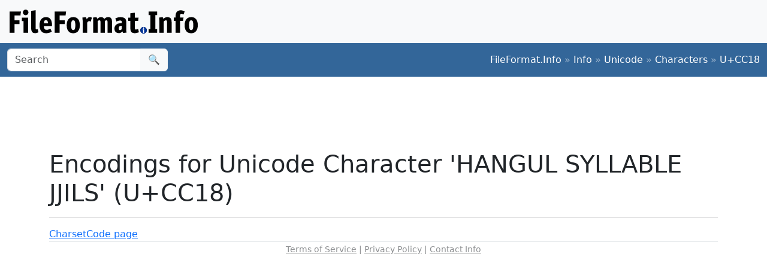

--- FILE ---
content_type: text/html; charset=utf-8
request_url: https://www.google.com/recaptcha/api2/aframe
body_size: 268
content:
<!DOCTYPE HTML><html><head><meta http-equiv="content-type" content="text/html; charset=UTF-8"></head><body><script nonce="ECTFmT7l8bXqf922YmXCVQ">/** Anti-fraud and anti-abuse applications only. See google.com/recaptcha */ try{var clients={'sodar':'https://pagead2.googlesyndication.com/pagead/sodar?'};window.addEventListener("message",function(a){try{if(a.source===window.parent){var b=JSON.parse(a.data);var c=clients[b['id']];if(c){var d=document.createElement('img');d.src=c+b['params']+'&rc='+(localStorage.getItem("rc::a")?sessionStorage.getItem("rc::b"):"");window.document.body.appendChild(d);sessionStorage.setItem("rc::e",parseInt(sessionStorage.getItem("rc::e")||0)+1);localStorage.setItem("rc::h",'1769317510755');}}}catch(b){}});window.parent.postMessage("_grecaptcha_ready", "*");}catch(b){}</script></body></html>